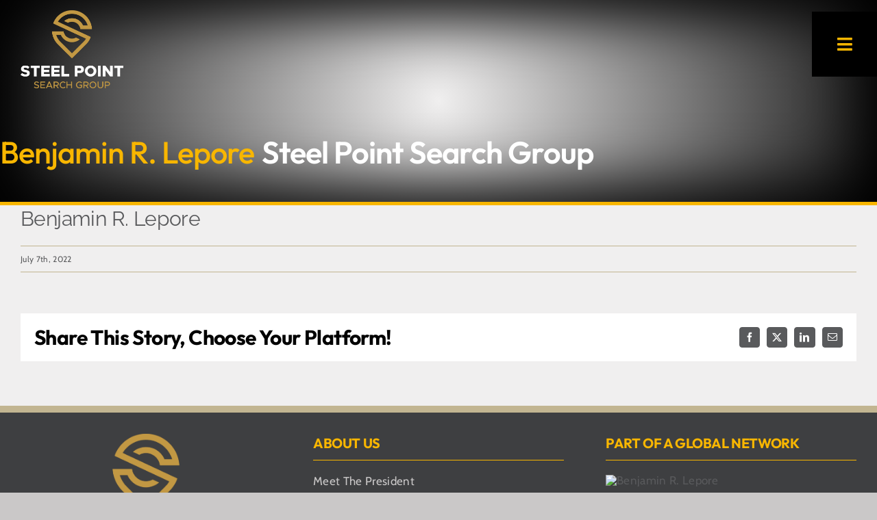

--- FILE ---
content_type: text/html; charset=UTF-8
request_url: https://steelpointsearchgroup.com/testimonial/benjamin-r-lepore/
body_size: 9779
content:
<!DOCTYPE html>
<html class="avada-html-layout-wide avada-html-header-position-top" lang="en-US" prefix="og: https://ogp.me/ns#">
<head>
	<meta http-equiv="X-UA-Compatible" content="IE=edge" />
	<meta http-equiv="Content-Type" content="text/html; charset=utf-8"/>
	<meta name="viewport" content="width=device-width, initial-scale=1" />
		<style>img:is([sizes="auto" i], [sizes^="auto," i]) { contain-intrinsic-size: 3000px 1500px }</style>
	
<!-- Search Engine Optimization by Rank Math - https://rankmath.com/ -->
<title>Benjamin R. Lepore - Steel Point Search Group</title>
<meta name="robots" content="follow, index, max-snippet:-1, max-video-preview:-1, max-image-preview:large"/>
<link rel="canonical" href="https://steelpointsearchgroup.com/testimonial/benjamin-r-lepore/" />
<meta property="og:locale" content="en_US" />
<meta property="og:type" content="article" />
<meta property="og:title" content="Benjamin R. Lepore - Steel Point Search Group" />
<meta property="og:url" content="https://steelpointsearchgroup.com/testimonial/benjamin-r-lepore/" />
<meta property="og:site_name" content="NewCo Search" />
<meta property="og:image" content="https://steelpointsearchgroup.com/wp-content/uploads/2024/03/Steelpoint.jpg" />
<meta property="og:image:secure_url" content="https://steelpointsearchgroup.com/wp-content/uploads/2024/03/Steelpoint.jpg" />
<meta property="og:image:width" content="1200" />
<meta property="og:image:height" content="630" />
<meta property="og:image:alt" content="Benjamin R. Lepore" />
<meta property="og:image:type" content="image/jpeg" />
<meta name="twitter:card" content="summary_large_image" />
<meta name="twitter:title" content="Benjamin R. Lepore - Steel Point Search Group" />
<meta name="twitter:image" content="https://steelpointsearchgroup.com/wp-content/uploads/2024/03/Steelpoint.jpg" />
<!-- /Rank Math WordPress SEO plugin -->

<link rel='dns-prefetch' href='//platform-api.sharethis.com' />
<link rel="alternate" type="application/rss+xml" title="Steel Point Search Group &raquo; Feed" href="https://steelpointsearchgroup.com/feed/" />
<link rel="alternate" type="application/rss+xml" title="Steel Point Search Group &raquo; Comments Feed" href="https://steelpointsearchgroup.com/comments/feed/" />
					<link rel="shortcut icon" href="https://steelpointsearchgroup.com/wp-content/uploads/2024/02/favicon.png" type="image/x-icon" />
		
					<!-- Apple Touch Icon -->
			<link rel="apple-touch-icon" sizes="180x180" href="https://steelpointsearchgroup.com/wp-content/uploads/2024/02/favicon.png">
		
					<!-- Android Icon -->
			<link rel="icon" sizes="192x192" href="https://steelpointsearchgroup.com/wp-content/uploads/2024/02/favicon.png">
		
					<!-- MS Edge Icon -->
			<meta name="msapplication-TileImage" content="https://steelpointsearchgroup.com/wp-content/uploads/2024/02/favicon.png">
				<link rel='stylesheet' id='fusion-dynamic-css-css' href='https://steelpointsearchgroup.com/wp-content/uploads/fusion-styles/891cdfbbd780b84cf963122c8a44fb17.min.css?ver=3.11.10' type='text/css' media='all' />
<script type="text/javascript" src="https://steelpointsearchgroup.com/wp-includes/js/jquery/jquery.min.js?ver=3.7.1" id="jquery-core-js"></script>
<script type="text/javascript" src="//platform-api.sharethis.com/js/sharethis.js#source=googleanalytics-wordpress#product=ga&amp;property=669a9e3a595beb00197dfa86" id="googleanalytics-platform-sharethis-js"></script>
<link rel="https://api.w.org/" href="https://steelpointsearchgroup.com/wp-json/" /><link rel="EditURI" type="application/rsd+xml" title="RSD" href="https://steelpointsearchgroup.com/xmlrpc.php?rsd" />
<link rel='shortlink' href='https://steelpointsearchgroup.com/?p=7131' />
<link rel="alternate" title="oEmbed (JSON)" type="application/json+oembed" href="https://steelpointsearchgroup.com/wp-json/oembed/1.0/embed?url=https%3A%2F%2Fsteelpointsearchgroup.com%2Ftestimonial%2Fbenjamin-r-lepore%2F" />
<link rel="alternate" title="oEmbed (XML)" type="text/xml+oembed" href="https://steelpointsearchgroup.com/wp-json/oembed/1.0/embed?url=https%3A%2F%2Fsteelpointsearchgroup.com%2Ftestimonial%2Fbenjamin-r-lepore%2F&#038;format=xml" />
<style type="text/css" id="css-fb-visibility">@media screen and (max-width: 850px){.fusion-no-small-visibility{display:none !important;}body .sm-text-align-center{text-align:center !important;}body .sm-text-align-left{text-align:left !important;}body .sm-text-align-right{text-align:right !important;}body .sm-flex-align-center{justify-content:center !important;}body .sm-flex-align-flex-start{justify-content:flex-start !important;}body .sm-flex-align-flex-end{justify-content:flex-end !important;}body .sm-mx-auto{margin-left:auto !important;margin-right:auto !important;}body .sm-ml-auto{margin-left:auto !important;}body .sm-mr-auto{margin-right:auto !important;}body .fusion-absolute-position-small{position:absolute;top:auto;width:100%;}.awb-sticky.awb-sticky-small{ position: sticky; top: var(--awb-sticky-offset,0); }}@media screen and (min-width: 851px) and (max-width: 1024px){.fusion-no-medium-visibility{display:none !important;}body .md-text-align-center{text-align:center !important;}body .md-text-align-left{text-align:left !important;}body .md-text-align-right{text-align:right !important;}body .md-flex-align-center{justify-content:center !important;}body .md-flex-align-flex-start{justify-content:flex-start !important;}body .md-flex-align-flex-end{justify-content:flex-end !important;}body .md-mx-auto{margin-left:auto !important;margin-right:auto !important;}body .md-ml-auto{margin-left:auto !important;}body .md-mr-auto{margin-right:auto !important;}body .fusion-absolute-position-medium{position:absolute;top:auto;width:100%;}.awb-sticky.awb-sticky-medium{ position: sticky; top: var(--awb-sticky-offset,0); }}@media screen and (min-width: 1025px){.fusion-no-large-visibility{display:none !important;}body .lg-text-align-center{text-align:center !important;}body .lg-text-align-left{text-align:left !important;}body .lg-text-align-right{text-align:right !important;}body .lg-flex-align-center{justify-content:center !important;}body .lg-flex-align-flex-start{justify-content:flex-start !important;}body .lg-flex-align-flex-end{justify-content:flex-end !important;}body .lg-mx-auto{margin-left:auto !important;margin-right:auto !important;}body .lg-ml-auto{margin-left:auto !important;}body .lg-mr-auto{margin-right:auto !important;}body .fusion-absolute-position-large{position:absolute;top:auto;width:100%;}.awb-sticky.awb-sticky-large{ position: sticky; top: var(--awb-sticky-offset,0); }}</style>		<style type="text/css" id="wp-custom-css">
			.page-id-7779 .fusion-page-title-bar.fusion-tb-page-title-bar {
    display: none;
}

.page-id-7779 .fusion-footer.fusion-tb-footer .fusion-footer-widget-area {
 display: none 
}


.page-id-7779.fusion-body .fusion-menu-element-wrapper[data-count="0"] .fusion-menu-element-list {

    display: none;
}

.fusion-testimonials {
    min-height: 260px !important;
}		</style>
				<script type="text/javascript">
			var doc = document.documentElement;
			doc.setAttribute( 'data-useragent', navigator.userAgent );
		</script>
		
	</head>

<body class="wp-singular testimonial-template-default single single-testimonial postid-7131 wp-theme-Avada wp-child-theme-Avada-Child-Theme fusion-image-hovers fusion-pagination-sizing fusion-button_type-flat fusion-button_span-no fusion-button_gradient-radial avada-image-rollover-circle-yes avada-image-rollover-yes avada-image-rollover-direction-left fusion-body ltr fusion-sticky-header no-tablet-sticky-header no-mobile-sticky-header no-mobile-slidingbar no-desktop-totop no-mobile-totop fusion-disable-outline fusion-sub-menu-fade mobile-logo-pos-left layout-wide-mode avada-has-boxed-modal-shadow-none layout-scroll-offset-full avada-has-zero-margin-offset-top fusion-top-header menu-text-align-left mobile-menu-design-modern fusion-show-pagination-text fusion-header-layout-v2 avada-responsive avada-footer-fx-none avada-menu-highlight-style-bar fusion-search-form-classic fusion-main-menu-search-dropdown fusion-avatar-square avada-dropdown-styles avada-blog-layout-large avada-blog-archive-layout-large avada-header-shadow-no avada-menu-icon-position-left avada-has-megamenu-shadow avada-has-mainmenu-dropdown-divider avada-has-breadcrumb-mobile-hidden avada-has-titlebar-hide avada-has-pagination-padding avada-flyout-menu-direction-fade avada-ec-views-v1" data-awb-post-id="7131">
		<a class="skip-link screen-reader-text" href="#content">Skip to content</a>

	<div id="boxed-wrapper">
		
		<div id="wrapper" class="fusion-wrapper">
			<div id="home" style="position:relative;top:-1px;"></div>
												<div class="fusion-tb-header"><header class="fusion-fullwidth fullwidth-box fusion-builder-row-1 fusion-flex-container has-pattern-background has-mask-background hundred-percent-fullwidth non-hundred-percent-height-scrolling fusion-sticky-container fusion-custom-z-index fusion-absolute-container fusion-absolute-position-small fusion-absolute-position-medium fusion-absolute-position-large" style="--awb-border-radius-top-left:0px;--awb-border-radius-top-right:0px;--awb-border-radius-bottom-right:0px;--awb-border-radius-bottom-left:0px;--awb-z-index:20051;--awb-padding-top:0px;--awb-padding-right:0px;--awb-padding-bottom:0px;--awb-padding-top-medium:0px;--awb-padding-right-medium:0px;--awb-padding-bottom-medium:0px;--awb-margin-top:0px;--awb-margin-bottom:0px;--awb-margin-top-medium:0px;--awb-margin-bottom-medium:0px;--awb-flex-wrap:wrap;" data-transition-offset="0" data-scroll-offset="0" data-sticky-medium-visibility="1" data-sticky-large-visibility="1" ><div class="fusion-builder-row fusion-row fusion-flex-align-items-stretch fusion-flex-justify-content-flex-end fusion-flex-content-wrap" style="width:calc( 100% + 0px ) !important;max-width:calc( 100% + 0px ) !important;margin-left: calc(-0px / 2 );margin-right: calc(-0px / 2 );"><div class="fusion-layout-column fusion_builder_column fusion-builder-column-0 fusion_builder_column_1_4 1_4 fusion-flex-column" style="--awb-bg-size:cover;--awb-width-large:25%;--awb-margin-top-large:0px;--awb-spacing-right-large:0px;--awb-margin-bottom-large:0px;--awb-spacing-left-large:0px;--awb-width-medium:50%;--awb-order-medium:0;--awb-spacing-right-medium:0px;--awb-spacing-left-medium:0px;--awb-width-small:75%;--awb-order-small:0;--awb-spacing-right-small:0px;--awb-spacing-left-small:0px;"><div class="fusion-column-wrapper fusion-column-has-shadow fusion-flex-justify-content-center fusion-content-layout-column"><div class="fusion-image-element fusion-display-normal-only" style="--awb-margin-top:15px;--awb-margin-top-medium:10px;--awb-margin-bottom-medium:10px;--awb-max-width:150px;--awb-caption-title-font-family:var(--h2_typography-font-family);--awb-caption-title-font-weight:var(--h2_typography-font-weight);--awb-caption-title-font-style:var(--h2_typography-font-style);--awb-caption-title-size:var(--h2_typography-font-size);--awb-caption-title-transform:var(--h2_typography-text-transform);--awb-caption-title-line-height:var(--h2_typography-line-height);--awb-caption-title-letter-spacing:var(--h2_typography-letter-spacing);"><span class=" has-fusion-standard-logo has-fusion-sticky-logo has-fusion-mobile-logo fusion-imageframe imageframe-none imageframe-1 hover-type-none"><a class="fusion-no-lightbox" href="https://steelpointsearchgroup.com/" target="_self"><img fetchpriority="high" decoding="async" src="https://steelpointsearchgroup.com/wp-content/uploads/2024/02/Steel-Point-Search-Group-WHITE.png" srcset="https://steelpointsearchgroup.com/wp-content/uploads/2024/02/Steel-Point-Search-Group-WHITE.png 1x, https://steelpointsearchgroup.com/wp-content/uploads/2024/02/Steel-Point-Search-Group-WHITE.png 2x" style="max-height:1779px;height:auto;" retina_url="https://steelpointsearchgroup.com/wp-content/uploads/2024/02/Steel-Point-Search-Group-WHITE.png" width="2334" height="1779" class="img-responsive fusion-standard-logo disable-lazyload" alt="Steel Point Search Group Logo" title="Benjamin R. Lepore"><img decoding="async" src="https://steelpointsearchgroup.com/wp-content/uploads/2024/02/Steel-Point-Search-Group-WHITE.png" srcset="https://steelpointsearchgroup.com/wp-content/uploads/2024/02/Steel-Point-Search-Group-WHITE.png 1x, https://steelpointsearchgroup.com/wp-content/uploads/2024/02/Steel-Point-Search-Group-WHITE.png 2x" style="max-height:1779px;height:auto;" retina_url="https://steelpointsearchgroup.com/wp-content/uploads/2024/02/Steel-Point-Search-Group-WHITE.png" width="2334" height="1779" class="img-responsive fusion-sticky-logo disable-lazyload" alt="Steel Point Search Group Logo" title="Benjamin R. Lepore"><img decoding="async" src="https://steelpointsearchgroup.com/wp-content/uploads/2024/02/Steel-Point-Search-Group-WHITE.png" srcset="https://steelpointsearchgroup.com/wp-content/uploads/2024/02/Steel-Point-Search-Group-WHITE.png 1x, https://steelpointsearchgroup.com/wp-content/uploads/2024/02/Steel-Point-Search-Group-WHITE.png 2x" style="max-height:1779px;height:auto;" retina_url="https://steelpointsearchgroup.com/wp-content/uploads/2024/02/Steel-Point-Search-Group-WHITE.png" width="2334" height="1779" class="img-responsive fusion-mobile-logo disable-lazyload" alt="Steel Point Search Group Logo" title="Benjamin R. Lepore"></a></span></div></div></div><nav class="fusion-layout-column fusion_builder_column fusion-builder-column-1 awb-sticky awb-sticky-medium awb-sticky-large fusion_builder_column_3_4 3_4 fusion-flex-column" style="--awb-bg-size:cover;--awb-width-large:75%;--awb-margin-top-large:0px;--awb-spacing-right-large:0px;--awb-margin-bottom-large:0px;--awb-spacing-left-large:0px;--awb-width-medium:50%;--awb-order-medium:0;--awb-spacing-right-medium:0px;--awb-spacing-left-medium:0px;--awb-width-small:25%;--awb-order-small:1;--awb-spacing-right-small:0px;--awb-spacing-left-small:0px;--awb-sticky-offset:90%;"><div class="fusion-column-wrapper fusion-column-has-shadow fusion-flex-justify-content-flex-end fusion-content-layout-row"><nav class="awb-menu awb-menu_row awb-menu_em-hover mobile-mode-collapse-to-button awb-menu_icons-left awb-menu_dc-yes mobile-trigger-fullwidth-off awb-menu_mobile-toggle awb-menu_indent-center mobile-size-full-absolute loading mega-menu-loading awb-menu_desktop awb-menu_dropdown awb-menu_expand-right awb-menu_transition-slide_up" style="--awb-font-size:var(--awb-custom_typography_2-font-size);--awb-line-height:var(--awb-custom_typography_2-line-height);--awb-transition-time:200;--awb-text-transform:uppercase;--awb-min-height:50px;--awb-bg:var(--awb-color7);--awb-align-items:center;--awb-justify-content:flex-end;--awb-items-padding-top:20px;--awb-items-padding-right:15px;--awb-items-padding-bottom:20px;--awb-items-padding-left:15px;--awb-border-color:hsla(var(--awb-color3-h),var(--awb-color3-s),calc(var(--awb-color3-l) - 20%),var(--awb-color3-a));--awb-border-top:0px;--awb-border-right:1px;--awb-border-bottom:0px;--awb-border-left:0px;--awb-color:var(--awb-color4);--awb-letter-spacing:var(--awb-custom_typography_2-letter-spacing);--awb-active-color:var(--awb-color1);--awb-active-bg:var(--awb-color3);--awb-active-border-top:0px;--awb-active-border-right:1px;--awb-active-border-bottom:0px;--awb-active-border-left:0px;--awb-active-border-color:hsla(var(--awb-color3-h),var(--awb-color3-s),calc(var(--awb-color3-l) - 20%),var(--awb-color3-a));--awb-submenu-color:var(--awb-color4);--awb-submenu-bg:var(--awb-color2);--awb-submenu-sep-color:var(--awb-color7);--awb-submenu-border-radius-top-left:0px;--awb-submenu-border-radius-top-right:0px;--awb-submenu-border-radius-bottom-right:0px;--awb-submenu-border-radius-bottom-left:0px;--awb-submenu-active-bg:hsla(var(--awb-color5-h),var(--awb-color5-s),calc(var(--awb-color5-l) - 10%),var(--awb-color5-a));--awb-submenu-active-color:var(--awb-color4);--awb-submenu-space:2px;--awb-submenu-font-size:var(--awb-custom_typography_2-font-size);--awb-submenu-text-transform:var(--awb-custom_typography_2-text-transform);--awb-submenu-line-height:var(--awb-custom_typography_2-line-height);--awb-submenu-letter-spacing:var(--awb-custom_typography_2-letter-spacing);--awb-icons-color:var(--awb-color6);--awb-icons-hover-color:var(--awb-color5);--awb-main-justify-content:flex-start;--awb-mobile-nav-button-align-hor:flex-end;--awb-mobile-bg:hsla(var(--awb-color7-h),var(--awb-color7-s),calc(var(--awb-color7-l) - 10%),var(--awb-color7-a));--awb-mobile-color:var(--awb-color4);--awb-mobile-active-bg:var(--awb-color3);--awb-mobile-active-color:var(--awb-color1);--awb-mobile-trigger-font-size:25px;--awb-trigger-padding-top:35px;--awb-trigger-padding-right:35px;--awb-trigger-padding-bottom:35px;--awb-trigger-padding-left:35px;--awb-mobile-trigger-color:var(--awb-color4);--awb-mobile-trigger-background-color:hsla(var(--awb-color7-h),var(--awb-color7-s),calc(var(--awb-color7-l) - 10%),var(--awb-color7-a));--awb-mobile-font-size:20px;--awb-mobile-text-transform:var(--awb-custom_typography_2-text-transform);--awb-mobile-line-height:var(--awb-custom_typography_2-line-height);--awb-mobile-letter-spacing:var(--awb-custom_typography_2-letter-spacing);--awb-mobile-sep-color:hsla(var(--awb-color3-h),var(--awb-color3-s),calc(var(--awb-color3-l) - 10%),var(--awb-color3-a));--awb-justify-title:flex-end;--awb-mobile-justify:center;--awb-mobile-caret-left:auto;--awb-mobile-caret-right:0;--awb-fusion-font-family-typography:inherit;--awb-fusion-font-style-typography:normal;--awb-fusion-font-weight-typography:400;--awb-fusion-font-family-submenu-typography:inherit;--awb-fusion-font-style-submenu-typography:normal;--awb-fusion-font-weight-submenu-typography:400;--awb-fusion-font-family-mobile-typography:var(--awb-custom_typography_2-font-family);--awb-fusion-font-weight-mobile-typography:var(--awb-custom_typography_2-font-weight);--awb-fusion-font-style-mobile-typography:var(--awb-custom_typography_2-font-style);" aria-label="main menu" data-breakpoint="1500" data-count="0" data-transition-type="top-vertical" data-transition-time="200" data-expand="right"><button type="button" class="awb-menu__m-toggle awb-menu__m-toggle_no-text" aria-expanded="false" aria-controls="menu-main-menu"><span class="awb-menu__m-toggle-inner"><span class="collapsed-nav-text"><span class="screen-reader-text">Toggle Navigation</span></span><span class="awb-menu__m-collapse-icon awb-menu__m-collapse-icon_no-text"><span class="awb-menu__m-collapse-icon-open awb-menu__m-collapse-icon-open_no-text fa-bars fas"></span><span class="awb-menu__m-collapse-icon-close awb-menu__m-collapse-icon-close_no-text fa-times fas"></span></span></span></button><ul id="menu-main-menu" class="fusion-menu awb-menu__main-ul awb-menu__main-ul_row"><li  id="menu-item-1347"  class="menu-item menu-item-type-post_type menu-item-object-page menu-item-has-children menu-item-1347 awb-menu__li awb-menu__main-li awb-menu__main-li_regular"  data-item-id="1347"><span class="awb-menu__main-background-default awb-menu__main-background-default_top-vertical"></span><span class="awb-menu__main-background-active awb-menu__main-background-active_top-vertical"></span><a  href="https://steelpointsearchgroup.com/about-us/" class="awb-menu__main-a awb-menu__main-a_regular"><span class="menu-text">About Us</span><span class="awb-menu__open-nav-submenu-hover"></span></a><button type="button" aria-label="Open submenu of About Us" aria-expanded="false" class="awb-menu__open-nav-submenu_mobile awb-menu__open-nav-submenu_main"></button><ul class="awb-menu__sub-ul awb-menu__sub-ul_main"><li  id="menu-item-7686"  class="menu-item menu-item-type-post_type menu-item-object-page menu-item-7686 awb-menu__li awb-menu__sub-li" ><a  href="https://steelpointsearchgroup.com/meet-paul-perry/" class="awb-menu__sub-a"><span>Meet The President</span></a></li><li  id="menu-item-52"  class="menu-item menu-item-type-post_type menu-item-object-page menu-item-52 awb-menu__li awb-menu__sub-li" ><a  href="https://steelpointsearchgroup.com/about-dimensional-search/" class="awb-menu__sub-a"><span>About Dimensional Search</span></a></li></ul></li><li  id="menu-item-7689"  class="menu-item menu-item-type-post_type menu-item-object-page menu-item-7689 awb-menu__li awb-menu__main-li awb-menu__main-li_regular"  data-item-id="7689"><span class="awb-menu__main-background-default awb-menu__main-background-default_top-vertical"></span><span class="awb-menu__main-background-active awb-menu__main-background-active_top-vertical"></span><a  href="https://steelpointsearchgroup.com/expertise-2/" class="awb-menu__main-a awb-menu__main-a_regular"><span class="menu-text">Expertise</span></a></li><li  id="menu-item-7698"  class="menu-item menu-item-type-post_type menu-item-object-page menu-item-has-children menu-item-7698 awb-menu__li awb-menu__main-li awb-menu__main-li_regular"  data-item-id="7698"><span class="awb-menu__main-background-default awb-menu__main-background-default_top-vertical"></span><span class="awb-menu__main-background-active awb-menu__main-background-active_top-vertical"></span><a  href="https://steelpointsearchgroup.com/employers/" class="awb-menu__main-a awb-menu__main-a_regular"><span class="menu-text">Employers</span><span class="awb-menu__open-nav-submenu-hover"></span></a><button type="button" aria-label="Open submenu of Employers" aria-expanded="false" class="awb-menu__open-nav-submenu_mobile awb-menu__open-nav-submenu_main"></button><ul class="awb-menu__sub-ul awb-menu__sub-ul_main"><li  id="menu-item-7942"  class="menu-item menu-item-type-custom menu-item-object-custom menu-item-7942 awb-menu__li awb-menu__sub-li" ><a  href="https://steelpointsearchgroup.com/employers/#candidate" class="awb-menu__sub-a"><span>Find A Candidate</span></a></li><li  id="menu-item-7697"  class="menu-item menu-item-type-post_type menu-item-object-page menu-item-7697 awb-menu__li awb-menu__sub-li" ><a  href="https://steelpointsearchgroup.com/resources-for-employers/" class="awb-menu__sub-a"><span>Resources for Employers</span></a></li></ul></li><li  id="menu-item-7701"  class="menu-item menu-item-type-post_type menu-item-object-page menu-item-has-children menu-item-7701 awb-menu__li awb-menu__main-li awb-menu__main-li_regular"  data-item-id="7701"><span class="awb-menu__main-background-default awb-menu__main-background-default_top-vertical"></span><span class="awb-menu__main-background-active awb-menu__main-background-active_top-vertical"></span><a  href="https://steelpointsearchgroup.com/candidates-2/" class="awb-menu__main-a awb-menu__main-a_regular"><span class="menu-text">Candidates</span><span class="awb-menu__open-nav-submenu-hover"></span></a><button type="button" aria-label="Open submenu of Candidates" aria-expanded="false" class="awb-menu__open-nav-submenu_mobile awb-menu__open-nav-submenu_main"></button><ul class="awb-menu__sub-ul awb-menu__sub-ul_main"><li  id="menu-item-7943"  class="menu-item menu-item-type-custom menu-item-object-custom menu-item-7943 awb-menu__li awb-menu__sub-li" ><a  href="https://steelpointsearchgroup.com/candidates-2/#submit" class="awb-menu__sub-a"><span>Submit Your Resume</span></a></li><li  id="menu-item-7047"  class="menu-item menu-item-type-post_type menu-item-object-page menu-item-7047 awb-menu__li awb-menu__sub-li" ><a  href="https://steelpointsearchgroup.com/resources/" class="awb-menu__sub-a"><span>Resources for Candidates</span></a></li></ul></li><li  id="menu-item-6961"  class="menu-item menu-item-type-post_type menu-item-object-page menu-item-6961 awb-menu__li awb-menu__main-li awb-menu__main-li_regular"  data-item-id="6961"><span class="awb-menu__main-background-default awb-menu__main-background-default_top-vertical"></span><span class="awb-menu__main-background-active awb-menu__main-background-active_top-vertical"></span><a  href="https://steelpointsearchgroup.com/lets-connect/" class="awb-menu__main-a awb-menu__main-a_regular"><span class="menu-text">Let’s Connect</span></a></li><li  id="menu-item-7702"  class="menu-item menu-item-type-custom menu-item-object-custom menu-item-7702 awb-menu__li awb-menu__main-li awb-menu__main-li_regular"  data-item-id="7702"><span class="awb-menu__main-background-default awb-menu__main-background-default_top-vertical"></span><span class="awb-menu__main-background-active awb-menu__main-background-active_top-vertical"></span><a  href="tel:512.240.9917" class="awb-menu__main-a awb-menu__main-a_regular"><span class="menu-text">(512) 240-9917</span></a></li></ul></nav></div></nav></div></header>
</div>		<div id="sliders-container" class="fusion-slider-visibility">
					</div>
											
			<section class="fusion-page-title-bar fusion-tb-page-title-bar"><div class="fusion-fullwidth fullwidth-box fusion-builder-row-2 fusion-flex-container has-pattern-background has-mask-background fusion-parallax-none nonhundred-percent-fullwidth non-hundred-percent-height-scrolling lazyload fusion-animated" style="--awb-border-sizes-bottom:5px;--awb-border-color:var(--awb-color4);--awb-border-radius-top-left:0px;--awb-border-radius-top-right:0px;--awb-border-radius-bottom-right:0px;--awb-border-radius-bottom-left:0px;--awb-padding-top:200px;--awb-padding-right:0px;--awb-padding-bottom:50px;--awb-padding-left:0px;--awb-padding-top-small:150px;--awb-padding-bottom-small:20px;--awb-margin-bottom:0px;--awb-background-image:radial-gradient(circle at center center, rgba(255,255,255,0) 0%,hsla(var(--awb-color7-h),var(--awb-color7-s),var(--awb-color7-l),calc(var(--awb-color7-a) - 10%)) 100%);;--awb-background-size:cover;--awb-flex-wrap:wrap;--awb-box-shadow:5px 0px 90px 22px var(--awb-color7) inset;" data-bg="https://steelpoint1.wpenginepowered.com/wp-content/uploads/2024/01/denver-colorado-usa-downtown-2023-11-27-05-28-42-utc-min.jpg" data-bg-gradient="radial-gradient(circle at center center, rgba(255,255,255,0) 0%,hsla(var(--awb-color7-h),var(--awb-color7-s),var(--awb-color7-l),calc(var(--awb-color7-a) - 10%)) 100%)" data-animationType="fadeIn" data-animationDuration="1.5" data-animationOffset="top-into-view" ><div class="fusion-builder-row fusion-row fusion-flex-align-items-flex-start fusion-flex-content-wrap" style="max-width:1417.5px;margin-left: calc(-5% / 2 );margin-right: calc(-5% / 2 );"><div class="fusion-layout-column fusion_builder_column fusion-builder-column-2 fusion_builder_column_1_1 1_1 fusion-flex-column fusion-no-small-visibility" style="--awb-bg-size:cover;--awb-width-large:100%;--awb-margin-top-large:0px;--awb-spacing-right-large:2.375%;--awb-margin-bottom-large:0px;--awb-spacing-left-large:2.375%;--awb-width-medium:100%;--awb-order-medium:0;--awb-spacing-right-medium:2.375%;--awb-spacing-left-medium:2.375%;--awb-width-small:100%;--awb-order-small:0;--awb-spacing-right-small:2.375%;--awb-spacing-left-small:2.375%;"><div class="fusion-column-wrapper fusion-column-has-shadow fusion-flex-justify-content-flex-start fusion-content-layout-row fusion-flex-align-items-center"><div class="fusion-title title fusion-title-1 fusion-title-text fusion-title-size-one fusion-animated" style="--awb-text-color:var(--awb-color4);--awb-margin-right:.25em;--awb-margin-right-small:.25em;--awb-sep-color:var(--awb-color6);--awb-font-size:45px;" data-animationType="slideInLeft" data-animationDuration="1.3" data-animationOffset="top-into-view"><div class="title-sep-container title-sep-container-left fusion-no-large-visibility fusion-no-medium-visibility fusion-no-small-visibility"><div class="title-sep sep- sep-solid" style="border-color:var(--awb-color6);"></div></div><span class="awb-title-spacer fusion-no-large-visibility fusion-no-medium-visibility fusion-no-small-visibility"></span><h1 class="fusion-title-heading title-heading-left" style="margin:0;font-size:1em;letter-spacing:var(--awb-typography1-letter-spacing);text-transform:none;line-height:var(--awb-typography1-line-height);">Benjamin R. Lepore</h1><span class="awb-title-spacer"></span><div class="title-sep-container title-sep-container-right"><div class="title-sep sep- sep-solid" style="border-color:var(--awb-color6);"></div></div></div><div class="fusion-title title fusion-title-2 fusion-title-text fusion-title-size-two fusion-animated" style="--awb-text-color:var(--awb-color1);--awb-sep-color:var(--awb-color6);--awb-font-size:45px;" data-animationType="slideInLeft" data-animationDuration="1.0" data-animationOffset="top-into-view"><div class="title-sep-container title-sep-container-left fusion-no-large-visibility fusion-no-medium-visibility fusion-no-small-visibility"><div class="title-sep sep- sep-solid" style="border-color:var(--awb-color6);"></div></div><span class="awb-title-spacer fusion-no-large-visibility fusion-no-medium-visibility fusion-no-small-visibility"></span><h2 class="fusion-title-heading title-heading-left" style="margin:0;font-size:1em;letter-spacing:var(--awb-typography1-letter-spacing);text-transform:capitalize;line-height:var(--awb-typography1-line-height);">Steel Point Search Group</h2><span class="awb-title-spacer"></span><div class="title-sep-container title-sep-container-right"><div class="title-sep sep- sep-solid" style="border-color:var(--awb-color6);"></div></div></div></div></div><div class="fusion-layout-column fusion_builder_column fusion-builder-column-3 fusion_builder_column_1_1 1_1 fusion-flex-column fusion-no-medium-visibility fusion-no-large-visibility" style="--awb-padding-left:30px;--awb-bg-size:cover;--awb-width-large:100%;--awb-margin-top-large:0px;--awb-spacing-right-large:2.375%;--awb-margin-bottom-large:0px;--awb-spacing-left-large:2.375%;--awb-width-medium:100%;--awb-order-medium:0;--awb-spacing-right-medium:2.375%;--awb-spacing-left-medium:2.375%;--awb-width-small:100%;--awb-order-small:0;--awb-spacing-right-small:2.375%;--awb-spacing-left-small:2.375%;" data-scroll-devices="small-visibility,medium-visibility,large-visibility"><div class="fusion-column-wrapper fusion-column-has-shadow fusion-flex-justify-content-flex-start fusion-content-layout-row fusion-flex-align-items-center"><div class="fusion-title title fusion-title-3 fusion-title-text fusion-title-size-one fusion-animated" style="--awb-text-color:var(--awb-color4);--awb-margin-right:.25em;--awb-margin-right-small:.25em;--awb-sep-color:var(--awb-color6);--awb-font-size:25px;" data-animationType="slideInLeft" data-animationDuration="1.3" data-animationOffset="top-into-view"><div class="title-sep-container title-sep-container-left fusion-no-large-visibility fusion-no-medium-visibility fusion-no-small-visibility"><div class="title-sep sep- sep-solid" style="border-color:var(--awb-color6);"></div></div><span class="awb-title-spacer fusion-no-large-visibility fusion-no-medium-visibility fusion-no-small-visibility"></span><h1 class="fusion-title-heading title-heading-left" style="margin:0;font-size:1em;letter-spacing:var(--awb-typography1-letter-spacing);text-transform:none;line-height:var(--awb-typography1-line-height);">Benjamin R. Lepore</h1><span class="awb-title-spacer"></span><div class="title-sep-container title-sep-container-right"><div class="title-sep sep- sep-solid" style="border-color:var(--awb-color6);"></div></div></div><div class="fusion-title title fusion-title-4 fusion-title-text fusion-title-size-two fusion-animated" style="--awb-text-color:var(--awb-color1);--awb-sep-color:var(--awb-color6);--awb-font-size:25px;" data-animationType="slideInLeft" data-animationDuration="1.0" data-animationOffset="top-into-view"><div class="title-sep-container title-sep-container-left fusion-no-large-visibility fusion-no-medium-visibility fusion-no-small-visibility"><div class="title-sep sep- sep-solid" style="border-color:var(--awb-color6);"></div></div><span class="awb-title-spacer fusion-no-large-visibility fusion-no-medium-visibility fusion-no-small-visibility"></span><h2 class="fusion-title-heading title-heading-left" style="margin:0;font-size:1em;letter-spacing:var(--awb-typography1-letter-spacing);text-transform:capitalize;line-height:var(--awb-typography1-line-height);">Steel Point Search Group</h2><span class="awb-title-spacer"></span><div class="title-sep-container title-sep-container-right"><div class="title-sep sep- sep-solid" style="border-color:var(--awb-color6);"></div></div></div></div></div></div></div>
</section>
						<main id="main" class="clearfix  full-bg">
				<div class="fusion-row" style="">

<section id="content" style="width: 100%;">
	
					<article id="post-7131" class="post post-7131 testimonial type-testimonial status-publish hentry clientcandidate-candidate">
						
									
															<h1 class="entry-title fusion-post-title">Benjamin R. Lepore</h1>										<div class="post-content">
											</div>

												<div class="fusion-meta-info"><div class="fusion-meta-info-wrapper"><span class="vcard rich-snippet-hidden"><span class="fn"><a href="https://steelpointsearchgroup.com/author/scott/" title="Posts by scott" rel="author">scott</a></span></span><span class="updated rich-snippet-hidden">2022-07-07T10:43:06-05:00</span><span>July 7th, 2022</span><span class="fusion-inline-sep">|</span></div></div>													<div class="fusion-sharing-box fusion-theme-sharing-box fusion-single-sharing-box">
		<h4>Share This Story, Choose Your Platform!</h4>
		<div class="fusion-social-networks boxed-icons"><div class="fusion-social-networks-wrapper"><a  class="fusion-social-network-icon fusion-tooltip fusion-facebook awb-icon-facebook" style="color:var(--sharing_social_links_icon_color);background-color:var(--sharing_social_links_box_color);border-color:var(--sharing_social_links_box_color);" data-placement="top" data-title="Facebook" data-toggle="tooltip" title="Facebook" href="https://www.facebook.com/sharer.php?u=https%3A%2F%2Fsteelpointsearchgroup.com%2Ftestimonial%2Fbenjamin-r-lepore%2F&amp;t=Benjamin%20R.%20Lepore" target="_blank" rel="noreferrer"><span class="screen-reader-text">Facebook</span></a><a  class="fusion-social-network-icon fusion-tooltip fusion-twitter awb-icon-twitter" style="color:var(--sharing_social_links_icon_color);background-color:var(--sharing_social_links_box_color);border-color:var(--sharing_social_links_box_color);" data-placement="top" data-title="X" data-toggle="tooltip" title="X" href="https://x.com/intent/post?turl=https%3A%2F%2Fsteelpointsearchgroup.com%2Ftestimonial%2Fbenjamin-r-lepore%2F&amp;text=Benjamin%20R.%20Lepore" target="_blank" rel="noopener noreferrer"><span class="screen-reader-text">X</span></a><a  class="fusion-social-network-icon fusion-tooltip fusion-linkedin awb-icon-linkedin" style="color:var(--sharing_social_links_icon_color);background-color:var(--sharing_social_links_box_color);border-color:var(--sharing_social_links_box_color);" data-placement="top" data-title="LinkedIn" data-toggle="tooltip" title="LinkedIn" href="https://www.linkedin.com/shareArticle?mini=true&amp;url=https%3A%2F%2Fsteelpointsearchgroup.com%2Ftestimonial%2Fbenjamin-r-lepore%2F&amp;title=Benjamin%20R.%20Lepore&amp;summary=" target="_blank" rel="noopener noreferrer"><span class="screen-reader-text">LinkedIn</span></a><a  class="fusion-social-network-icon fusion-tooltip fusion-mail awb-icon-mail fusion-last-social-icon" style="color:var(--sharing_social_links_icon_color);background-color:var(--sharing_social_links_box_color);border-color:var(--sharing_social_links_box_color);" data-placement="top" data-title="Email" data-toggle="tooltip" title="Email" href="mailto:?body=https://steelpointsearchgroup.com/testimonial/benjamin-r-lepore/&amp;subject=Benjamin%20R.%20Lepore" target="_self" rel="noopener noreferrer"><span class="screen-reader-text">Email</span></a><div class="fusion-clearfix"></div></div></div>	</div>
													
																	</article>
	</section>
						
					</div>  <!-- fusion-row -->
				</main>  <!-- #main -->
				
				
								
					<div class="fusion-tb-footer fusion-footer"><div class="fusion-footer-widget-area fusion-widget-area"><div id="contact" class="fusion-container-anchor"><div class="fusion-fullwidth fullwidth-box fusion-builder-row-3 fusion-flex-container fusion-parallax-none nonhundred-percent-fullwidth non-hundred-percent-height-scrolling lazyload" style="--link_hover_color: var(--awb-custom_color_1);--link_color: var(--awb-color8);--awb-background-position:center bottom;--awb-background-blend-mode:luminosity;--awb-border-sizes-top:10px;--awb-border-color:var(--awb-color3);--awb-border-radius-top-left:0px;--awb-border-radius-top-right:0px;--awb-border-radius-bottom-right:0px;--awb-border-radius-bottom-left:0px;--awb-padding-top:31px;--awb-padding-bottom:0px;--awb-margin-top:0px;--awb-margin-bottom:0px;--awb-background-color:hsla(var(--awb-color5-h),var(--awb-color5-s),calc(var(--awb-color5-l) - 10%),var(--awb-color5-a));--awb-background-size:cover;--awb-flex-wrap:wrap;" data-bg="https://steelpoint1.wpenginepowered.com/wp-content/uploads/2024/02/steel-point-min.jpg" ><div class="fusion-builder-row fusion-row fusion-flex-align-items-flex-start fusion-flex-justify-content-center fusion-flex-content-wrap" style="max-width:1417.5px;margin-left: calc(-5% / 2 );margin-right: calc(-5% / 2 );"><div class="fusion-layout-column fusion_builder_column fusion-builder-column-4 fusion_builder_column_1_3 1_3 fusion-flex-column" style="--awb-bg-size:cover;--awb-width-large:33.3333333333%;--awb-margin-top-large:0px;--awb-spacing-right-large:7.125%;--awb-margin-bottom-large:0px;--awb-spacing-left-large:7.125%;--awb-width-medium:33.3333333333%;--awb-order-medium:0;--awb-spacing-right-medium:7.125%;--awb-spacing-left-medium:7.125%;--awb-width-small:100%;--awb-order-small:0;--awb-spacing-right-small:2.375%;--awb-spacing-left-small:2.375%;"><div class="fusion-column-wrapper fusion-column-has-shadow fusion-flex-justify-content-flex-start fusion-content-layout-column"><div class="fusion-image-element " style="text-align:center;--awb-max-width:250px;--awb-caption-title-font-family:var(--h2_typography-font-family);--awb-caption-title-font-weight:var(--h2_typography-font-weight);--awb-caption-title-font-style:var(--h2_typography-font-style);--awb-caption-title-size:var(--h2_typography-font-size);--awb-caption-title-transform:var(--h2_typography-text-transform);--awb-caption-title-line-height:var(--h2_typography-line-height);--awb-caption-title-letter-spacing:var(--h2_typography-letter-spacing);"><span class=" has-fusion-standard-logo has-fusion-sticky-logo has-fusion-mobile-logo fusion-imageframe imageframe-none imageframe-2 hover-type-none"><img decoding="async" src="https://steelpointsearchgroup.com/wp-content/uploads/2024/02/Steel-Point-Search-Group-WHITE.png" data-orig-src="https://steelpointsearchgroup.com/wp-content/uploads/2024/02/Steel-Point-Search-Group-WHITE.png" srcset="data:image/svg+xml,%3Csvg%20xmlns%3D%27http%3A%2F%2Fwww.w3.org%2F2000%2Fsvg%27%20width%3D%272334%27%20height%3D%271779%27%20viewBox%3D%270%200%202334%201779%27%3E%3Crect%20width%3D%272334%27%20height%3D%271779%27%20fill-opacity%3D%220%22%2F%3E%3C%2Fsvg%3E" data-srcset="https://steelpointsearchgroup.com/wp-content/uploads/2024/02/Steel-Point-Search-Group-WHITE.png 1x, https://steelpointsearchgroup.com/wp-content/uploads/2024/02/Steel-Point-Search-Group-WHITE.png 2x" style="max-height:1779px;height:auto;" retina_url="https://steelpointsearchgroup.com/wp-content/uploads/2024/02/Steel-Point-Search-Group-WHITE.png" width="2334" height="1779" class="lazyload img-responsive fusion-standard-logo" alt="Steel Point Search Group Logo" data-orig- title="Benjamin R. Lepore"><img decoding="async" src="https://steelpointsearchgroup.com/wp-content/uploads/2024/02/Steel-Point-Search-Group-WHITE.png" data-orig-src="https://steelpointsearchgroup.com/wp-content/uploads/2024/02/Steel-Point-Search-Group-WHITE.png" srcset="data:image/svg+xml,%3Csvg%20xmlns%3D%27http%3A%2F%2Fwww.w3.org%2F2000%2Fsvg%27%20width%3D%272334%27%20height%3D%271779%27%20viewBox%3D%270%200%202334%201779%27%3E%3Crect%20width%3D%272334%27%20height%3D%271779%27%20fill-opacity%3D%220%22%2F%3E%3C%2Fsvg%3E" data-srcset="https://steelpointsearchgroup.com/wp-content/uploads/2024/02/Steel-Point-Search-Group-WHITE.png 1x, https://steelpointsearchgroup.com/wp-content/uploads/2024/02/Steel-Point-Search-Group-WHITE.png 2x" style="max-height:1779px;height:auto;" retina_url="https://steelpointsearchgroup.com/wp-content/uploads/2024/02/Steel-Point-Search-Group-WHITE.png" width="2334" height="1779" class="lazyload img-responsive fusion-sticky-logo" alt="Steel Point Search Group Logo" data-orig- title="Benjamin R. Lepore"><img decoding="async" src="https://steelpointsearchgroup.com/wp-content/uploads/2024/02/Steel-Point-Search-Group-WHITE.png" data-orig-src="https://steelpointsearchgroup.com/wp-content/uploads/2024/02/Steel-Point-Search-Group-WHITE.png" srcset="data:image/svg+xml,%3Csvg%20xmlns%3D%27http%3A%2F%2Fwww.w3.org%2F2000%2Fsvg%27%20width%3D%272334%27%20height%3D%271779%27%20viewBox%3D%270%200%202334%201779%27%3E%3Crect%20width%3D%272334%27%20height%3D%271779%27%20fill-opacity%3D%220%22%2F%3E%3C%2Fsvg%3E" data-srcset="https://steelpointsearchgroup.com/wp-content/uploads/2024/02/Steel-Point-Search-Group-WHITE.png 1x, https://steelpointsearchgroup.com/wp-content/uploads/2024/02/Steel-Point-Search-Group-WHITE.png 2x" style="max-height:1779px;height:auto;" retina_url="https://steelpointsearchgroup.com/wp-content/uploads/2024/02/Steel-Point-Search-Group-WHITE.png" width="2334" height="1779" class="lazyload img-responsive fusion-mobile-logo" alt="Steel Point Search Group Logo" data-orig- title="Benjamin R. Lepore"></span></div><div class="fusion-text fusion-text-1" style="--awb-font-size:20px;--awb-text-color:#cac8c8;"><p style="text-align: center;"><b><i>The Bridge Connecting Tech Sales Talent to Industry Innovators</i></b></p>
</div><div class="fusion-separator" style="align-self: center;margin-left: auto;margin-right: auto;margin-top:20px;margin-bottom:20px;width:100%;max-width:70%;"><div class="fusion-separator-border sep-single sep-solid" style="--awb-height:20px;--awb-amount:20px;--awb-sep-color:var(--awb-color4);border-color:var(--awb-color4);border-top-width:1px;"></div></div><div class="fusion-social-links fusion-social-links-1" style="--awb-margin-top:0px;--awb-margin-right:0px;--awb-margin-bottom:0px;--awb-margin-left:0px;--awb-alignment:center;--awb-box-border-top:0px;--awb-box-border-right:0px;--awb-box-border-bottom:0px;--awb-box-border-left:0px;--awb-icon-colors-hover:hsla(var(--awb-color1-h),var(--awb-color1-s),var(--awb-color1-l),calc( var(--awb-color1-a) - 20% ));--awb-box-colors-hover:hsla(var(--awb-color5-h),var(--awb-color5-s),calc(var(--awb-color5-l) - 10%),var(--awb-color5-a));--awb-box-border-color:var(--awb-color4);--awb-box-border-color-hover:var(--awb-color4);"><div class="fusion-social-networks boxed-icons color-type-custom"><div class="fusion-social-networks-wrapper"><a class="fusion-social-network-icon fusion-tooltip fusion-linkedin awb-icon-linkedin" style="color:var(--awb-color1);font-size:20px;width:20px;background-color:var(--awb-color4);border-color:var(--awb-color4);border-radius:50%;" data-placement="top" data-title="LinkedIn" data-toggle="tooltip" title="LinkedIn" aria-label="linkedin" target="_blank" rel="noopener noreferrer" href="https://www.linkedin.com/in/spsgi/"></a><a class="fusion-social-network-icon fusion-tooltip fusion-mail awb-icon-mail" style="color:var(--awb-color1);font-size:20px;width:20px;background-color:var(--awb-color4);border-color:var(--awb-color4);border-radius:50%;" data-placement="top" data-title="Email" data-toggle="tooltip" title="Email" aria-label="mail" target="_blank" rel="noopener noreferrer" href="mailto:p&#097;&#117;l&#064;s&#112;s&#103;i&#046;&#099;om"></a><a class="fusion-social-network-icon fusion-tooltip fusion-phone awb-icon-phone" style="color:var(--awb-color1);font-size:20px;width:20px;background-color:var(--awb-color4);border-color:var(--awb-color4);border-radius:50%;" data-placement="top" data-title="Phone" data-toggle="tooltip" title="Phone" aria-label="phone" target="_self" rel="noopener noreferrer" href="tel:(512) 240-9917"></a></div></div></div><div class="fusion-text fusion-text-2 fusion-text-no-margin" style="--awb-content-alignment:center;--awb-text-transform:none;--awb-text-color:#cac8c8;--awb-margin-top:10px;--awb-margin-bottom:20px;"><p>Based in Tampa, FL</p>
</div></div></div><div class="fusion-layout-column fusion_builder_column fusion-builder-column-5 fusion_builder_column_1_3 1_3 fusion-flex-column fusion-flex-align-self-stretch" style="--awb-padding-top:0px;--awb-padding-bottom:0px;--awb-padding-top-small:20px;--awb-bg-size:cover;--awb-width-large:33.3333333333%;--awb-margin-top-large:0px;--awb-spacing-right-large:7.125%;--awb-margin-bottom-large:0px;--awb-spacing-left-large:7.125%;--awb-width-medium:33.3333333333%;--awb-order-medium:0;--awb-spacing-right-medium:7.125%;--awb-spacing-left-medium:7.125%;--awb-width-small:100%;--awb-order-small:0;--awb-spacing-right-small:2.375%;--awb-spacing-left-small:2.375%;"><div class="fusion-column-wrapper fusion-column-has-shadow fusion-flex-justify-content-flex-start fusion-content-layout-column"><div class="fusion-title title fusion-title-5 sep-underline sep-solid fusion-title-text fusion-title-size-four" style="--awb-text-color:var(--awb-color4);--awb-sep-color:var(--awb-color4);--awb-font-size:20px;"><h4 class="fusion-title-heading title-heading-left sm-text-align-center" style="margin:0;font-size:1em;letter-spacing:var(--awb-typography4-letter-spacing);text-transform:uppercase;line-height:var(--awb-typography4-line-height);">About Us</h4></div><div class="fusion-text fusion-text-3 sm-text-align-center" style="--awb-text-color:hsla(var(--awb-color8-h),var(--awb-color8-s),calc(var(--awb-color8-l) - 20%),var(--awb-color8-a));"><p><a href="https://steelpointsearchgroup.com/meet-paul-perry/">Meet The President</a><br />
<a href="https://steelpointsearchgroup.com/about-dimensional-search/">About Dimensional Search</a></p>
</div><div class="fusion-title title fusion-title-6 sep-underline sep-solid fusion-title-text fusion-title-size-four" style="--awb-text-color:var(--awb-color4);--awb-sep-color:var(--awb-color4);--awb-font-size:20px;"><h4 class="fusion-title-heading title-heading-left sm-text-align-center" style="margin:0;font-size:1em;letter-spacing:var(--awb-typography4-letter-spacing);text-transform:uppercase;line-height:var(--awb-typography4-line-height);">For Candidates</h4></div><div class="fusion-text fusion-text-4 sm-text-align-center" style="--awb-text-color:hsla(var(--awb-color8-h),var(--awb-color8-s),calc(var(--awb-color8-l) - 20%),var(--awb-color8-a));"><p><a href="https://steelpointsearchgroup.com/candidates-2/#submit">Submit Your Resume</a><br /><a href="https://steelpointsearchgroup.com/resources/">Resources for Candidates</a></p>
</div><div class="fusion-title title fusion-title-7 sep-underline sep-solid fusion-title-text fusion-title-size-four" style="--awb-text-color:var(--awb-color4);--awb-sep-color:var(--awb-color4);--awb-font-size:20px;"><h4 class="fusion-title-heading title-heading-left sm-text-align-center" style="margin:0;font-size:1em;letter-spacing:var(--awb-typography4-letter-spacing);text-transform:uppercase;line-height:var(--awb-typography4-line-height);">For Employers</h4></div><div class="fusion-text fusion-text-5 sm-text-align-center" style="--awb-text-color:hsla(var(--awb-color8-h),var(--awb-color8-s),calc(var(--awb-color8-l) - 20%),var(--awb-color8-a));"><p><a href="https://steelpointsearchgroup.com/resources-for-employers/">Resources for Employers</a></p>
</div></div></div><div class="fusion-layout-column fusion_builder_column fusion-builder-column-6 fusion_builder_column_1_3 1_3 fusion-flex-column" style="--awb-bg-size:cover;--awb-width-large:33.3333333333%;--awb-margin-top-large:0px;--awb-spacing-right-large:7.125%;--awb-margin-bottom-large:0px;--awb-spacing-left-large:7.125%;--awb-width-medium:33.3333333333%;--awb-order-medium:0;--awb-spacing-right-medium:7.125%;--awb-spacing-left-medium:7.125%;--awb-width-small:100%;--awb-order-small:0;--awb-spacing-right-small:2.375%;--awb-spacing-left-small:2.375%;"><div class="fusion-column-wrapper fusion-column-has-shadow fusion-flex-justify-content-flex-start fusion-content-layout-column"><div class="fusion-title title fusion-title-8 sep-underline sep-solid fusion-title-text fusion-title-size-four" style="--awb-text-color:var(--awb-color4);--awb-margin-bottom:20px;--awb-margin-bottom-small:20px;--awb-sep-color:var(--awb-color4);--awb-font-size:20px;"><h4 class="fusion-title-heading title-heading-left sm-text-align-center" style="margin:0;font-size:1em;letter-spacing:var(--awb-typography4-letter-spacing);text-transform:uppercase;line-height:var(--awb-typography4-line-height);">Part of a Global Network</h4></div><div class="fusion-image-element sm-text-align-center" style="text-align:left;--awb-max-width:250px;--awb-caption-title-font-family:var(--h2_typography-font-family);--awb-caption-title-font-weight:var(--h2_typography-font-weight);--awb-caption-title-font-style:var(--h2_typography-font-style);--awb-caption-title-size:var(--h2_typography-font-size);--awb-caption-title-transform:var(--h2_typography-text-transform);--awb-caption-title-line-height:var(--h2_typography-line-height);--awb-caption-title-letter-spacing:var(--h2_typography-letter-spacing);"><span class=" fusion-imageframe imageframe-none imageframe-3 hover-type-none"><img decoding="async" width="1000" height="152" title="Dimensional Search Logo Horizontal-White" src="data:image/svg+xml,%3Csvg%20xmlns%3D%27http%3A%2F%2Fwww.w3.org%2F2000%2Fsvg%27%20width%3D%271000%27%20height%3D%27152%27%20viewBox%3D%270%200%201000%20152%27%3E%3Crect%20width%3D%271000%27%20height%3D%27152%27%20fill-opacity%3D%220%22%2F%3E%3C%2Fsvg%3E" data-orig-src="https://steelpoint1.wpenginepowered.com/wp-content/uploads/2024/01/Dimensional-Search-Logo-Horizontal-White.svg" class="lazyload img-responsive wp-image-7810" alt="Benjamin R. Lepore"></span></div><div class="fusion-text fusion-text-6 sm-text-align-center" style="--awb-font-size:11px;--awb-line-height:1.3em;--awb-text-transform:none;--awb-text-color:hsla(var(--awb-color8-h),var(--awb-color8-s),calc(var(--awb-color8-l) - 10%),var(--awb-color8-a));"><p>Steel Point Search Group is a member of the Dimensional Search<sup style="font-size: 12px;" data-fusion-font="true">®</sup> network. Dimensional Search<sup style="font-size: 12px;" data-fusion-font="true">®</sup> is comprised of an elite network of independently owned executive search firms that provide personal service and undivided attention to clients and candidates. Our affiliations with Sanford Rose Associates, Next Level Exchange, and Next Level Marketing Communications ensure our professional services are delivered with best practices for success that does not exist anywhere else in the search industry today.</p>
<p>Dimensional Search<sup style="font-size: 12px;" data-fusion-font="true">®</sup> has maintained an exclusive network of offices that remain unparalleled in terms of professionalism, performance and service that exceeds our clients’ expectations.</p>
<p><a href="https://steelpointsearchgroup.com/about-dimensional-search/">Learn More →</a></p>
</div></div></div><div class="fusion-layout-column fusion_builder_column fusion-builder-column-7 fusion_builder_column_3_5 3_5 fusion-flex-column fusion-flex-align-self-stretch" style="--awb-padding-top:13px;--awb-padding-bottom:16px;--awb-bg-size:cover;--awb-width-large:60%;--awb-margin-top-large:0px;--awb-spacing-right-large:3.95833333333%;--awb-margin-bottom-large:0px;--awb-spacing-left-large:3.95833333333%;--awb-width-medium:60%;--awb-order-medium:0;--awb-spacing-right-medium:3.95833333333%;--awb-spacing-left-medium:3.95833333333%;--awb-width-small:100%;--awb-order-small:0;--awb-spacing-right-small:2.375%;--awb-spacing-left-small:2.375%;"><div class="fusion-column-wrapper fusion-column-has-shadow fusion-flex-justify-content-center fusion-content-layout-column"><div class="fusion-text fusion-text-7 fusion-text-no-margin" style="--awb-content-alignment:center;--awb-font-size:11px;--awb-line-height:1.5em;--awb-letter-spacing:1px;--awb-text-transform:none;--awb-text-color:hsla(var(--awb-color8-h),var(--awb-color8-s),calc(var(--awb-color8-l) - 10%),var(--awb-color8-a));--awb-margin-top:0px;--awb-margin-bottom:0px;"><p>Copyright 2026 Steel Point Search Group | Powered by <a href="http://nlmarcom.com" target="_blank" rel="noopener">Next Level Marketing Communications</a> | <a href="https://steelpointsearchgroup.com/privacy-policy">Privacy Policy</a></p>
</div></div></div></div></div></div>
</div></div>
																</div> <!-- wrapper -->
		</div> <!-- #boxed-wrapper -->
				<a class="fusion-one-page-text-link fusion-page-load-link" tabindex="-1" href="#" aria-hidden="true">Page load link</a>

		<div class="avada-footer-scripts">
			<script type="text/javascript">var fusionNavIsCollapsed=function(e){var t,n;window.innerWidth<=e.getAttribute("data-breakpoint")?(e.classList.add("collapse-enabled"),e.classList.remove("awb-menu_desktop"),e.classList.contains("expanded")||(e.setAttribute("aria-expanded","false"),window.dispatchEvent(new Event("fusion-mobile-menu-collapsed",{bubbles:!0,cancelable:!0}))),(n=e.querySelectorAll(".menu-item-has-children.expanded")).length&&n.forEach(function(e){e.querySelector(".awb-menu__open-nav-submenu_mobile").setAttribute("aria-expanded","false")})):(null!==e.querySelector(".menu-item-has-children.expanded .awb-menu__open-nav-submenu_click")&&e.querySelector(".menu-item-has-children.expanded .awb-menu__open-nav-submenu_click").click(),e.classList.remove("collapse-enabled"),e.classList.add("awb-menu_desktop"),e.setAttribute("aria-expanded","true"),null!==e.querySelector(".awb-menu__main-ul")&&e.querySelector(".awb-menu__main-ul").removeAttribute("style")),e.classList.add("no-wrapper-transition"),clearTimeout(t),t=setTimeout(()=>{e.classList.remove("no-wrapper-transition")},400),e.classList.remove("loading")},fusionRunNavIsCollapsed=function(){var e,t=document.querySelectorAll(".awb-menu");for(e=0;e<t.length;e++)fusionNavIsCollapsed(t[e])};function avadaGetScrollBarWidth(){var e,t,n,l=document.createElement("p");return l.style.width="100%",l.style.height="200px",(e=document.createElement("div")).style.position="absolute",e.style.top="0px",e.style.left="0px",e.style.visibility="hidden",e.style.width="200px",e.style.height="150px",e.style.overflow="hidden",e.appendChild(l),document.body.appendChild(e),t=l.offsetWidth,e.style.overflow="scroll",t==(n=l.offsetWidth)&&(n=e.clientWidth),document.body.removeChild(e),jQuery("html").hasClass("awb-scroll")&&10<t-n?10:t-n}fusionRunNavIsCollapsed(),window.addEventListener("fusion-resize-horizontal",fusionRunNavIsCollapsed);</script><script type="speculationrules">
{"prefetch":[{"source":"document","where":{"and":[{"href_matches":"\/*"},{"not":{"href_matches":["\/wp-*.php","\/wp-admin\/*","\/wp-content\/uploads\/*","\/wp-content\/*","\/wp-content\/plugins\/*","\/wp-content\/themes\/Avada-Child-Theme\/*","\/wp-content\/themes\/Avada\/*","\/*\\?(.+)"]}},{"not":{"selector_matches":"a[rel~=\"nofollow\"]"}},{"not":{"selector_matches":".no-prefetch, .no-prefetch a"}}]},"eagerness":"conservative"}]}
</script>
<script type="text/javascript" src="https://steelpointsearchgroup.com/wp-content/uploads/fusion-scripts/49351abf747752fed203955c7f0dcc3f.min.js?ver=3.11.10" id="fusion-scripts-js"></script>
				<script type="text/javascript">
				jQuery( document ).ready( function() {
					var ajaxurl = 'https://steelpointsearchgroup.com/wp-admin/admin-ajax.php';
					if ( 0 < jQuery( '.fusion-login-nonce' ).length ) {
						jQuery.get( ajaxurl, { 'action': 'fusion_login_nonce' }, function( response ) {
							jQuery( '.fusion-login-nonce' ).html( response );
						});
					}
				});
				</script>
						</div>

			<script>(function(){function c(){var b=a.contentDocument||a.contentWindow.document;if(b){var d=b.createElement('script');d.innerHTML="window.__CF$cv$params={r:'9c5fa4264d0e8043',t:'MTc2OTc2MjE4My4wMDAwMDA='};var a=document.createElement('script');a.nonce='';a.src='/cdn-cgi/challenge-platform/scripts/jsd/main.js';document.getElementsByTagName('head')[0].appendChild(a);";b.getElementsByTagName('head')[0].appendChild(d)}}if(document.body){var a=document.createElement('iframe');a.height=1;a.width=1;a.style.position='absolute';a.style.top=0;a.style.left=0;a.style.border='none';a.style.visibility='hidden';document.body.appendChild(a);if('loading'!==document.readyState)c();else if(window.addEventListener)document.addEventListener('DOMContentLoaded',c);else{var e=document.onreadystatechange||function(){};document.onreadystatechange=function(b){e(b);'loading'!==document.readyState&&(document.onreadystatechange=e,c())}}}})();</script></body>
</html>
